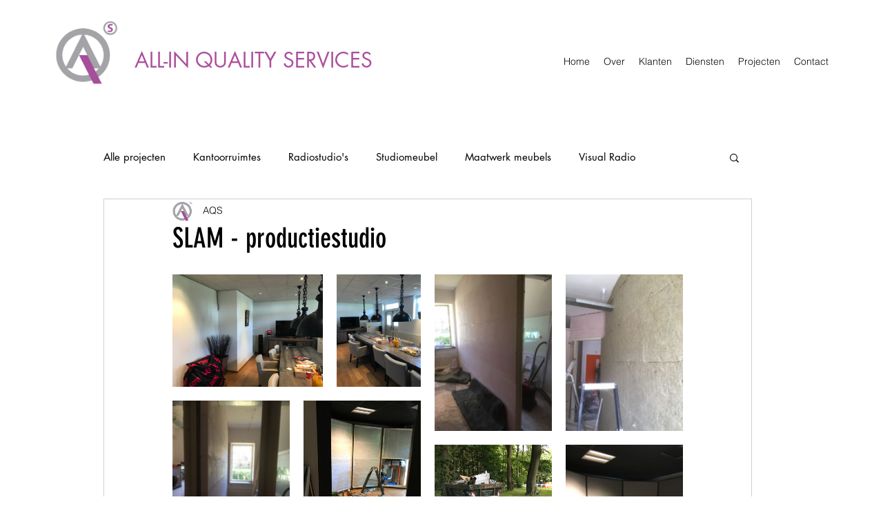

--- FILE ---
content_type: text/css; charset=utf-8
request_url: https://www.a-q-s.nl/_serverless/pro-gallery-css-v4-server/layoutCss?ver=2&id=be975-not-scoped&items=3561_4032_3024%7C3513_3024_4032%7C3641_1200_1600%7C3791_1200_1600%7C3371_1200_1600%7C3784_3024_4032%7C3699_3024_4032%7C3564_3024_4032%7C3608_3024_4032%7C3621_3024_4032%7C3464_3024_4032&container=398_740_665_720&options=gallerySizeType:px%7CenableInfiniteScroll:true%7CtitlePlacement:SHOW_ON_HOVER%7CimageMargin:20%7CgalleryLayout:0%7CisVertical:true%7CgallerySizePx:300%7CcubeType:fill%7CgalleryThumbnailsAlignment:none
body_size: 39
content:
#pro-gallery-be975-not-scoped [data-hook="item-container"][data-idx="0"].gallery-item-container{opacity: 1 !important;display: block !important;transition: opacity .2s ease !important;top: 0px !important;left: 0px !important;right: auto !important;height: 163px !important;width: 218px !important;} #pro-gallery-be975-not-scoped [data-hook="item-container"][data-idx="0"] .gallery-item-common-info-outer{height: 100% !important;} #pro-gallery-be975-not-scoped [data-hook="item-container"][data-idx="0"] .gallery-item-common-info{height: 100% !important;width: 100% !important;} #pro-gallery-be975-not-scoped [data-hook="item-container"][data-idx="0"] .gallery-item-wrapper{width: 218px !important;height: 163px !important;margin: 0 !important;} #pro-gallery-be975-not-scoped [data-hook="item-container"][data-idx="0"] .gallery-item-content{width: 218px !important;height: 163px !important;margin: 0px 0px !important;opacity: 1 !important;} #pro-gallery-be975-not-scoped [data-hook="item-container"][data-idx="0"] .gallery-item-hover{width: 218px !important;height: 163px !important;opacity: 1 !important;} #pro-gallery-be975-not-scoped [data-hook="item-container"][data-idx="0"] .item-hover-flex-container{width: 218px !important;height: 163px !important;margin: 0px 0px !important;opacity: 1 !important;} #pro-gallery-be975-not-scoped [data-hook="item-container"][data-idx="0"] .gallery-item-wrapper img{width: 100% !important;height: 100% !important;opacity: 1 !important;} #pro-gallery-be975-not-scoped [data-hook="item-container"][data-idx="1"].gallery-item-container{opacity: 1 !important;display: block !important;transition: opacity .2s ease !important;top: 0px !important;left: 238px !important;right: auto !important;height: 163px !important;width: 122px !important;} #pro-gallery-be975-not-scoped [data-hook="item-container"][data-idx="1"] .gallery-item-common-info-outer{height: 100% !important;} #pro-gallery-be975-not-scoped [data-hook="item-container"][data-idx="1"] .gallery-item-common-info{height: 100% !important;width: 100% !important;} #pro-gallery-be975-not-scoped [data-hook="item-container"][data-idx="1"] .gallery-item-wrapper{width: 122px !important;height: 163px !important;margin: 0 !important;} #pro-gallery-be975-not-scoped [data-hook="item-container"][data-idx="1"] .gallery-item-content{width: 122px !important;height: 163px !important;margin: 0px 0px !important;opacity: 1 !important;} #pro-gallery-be975-not-scoped [data-hook="item-container"][data-idx="1"] .gallery-item-hover{width: 122px !important;height: 163px !important;opacity: 1 !important;} #pro-gallery-be975-not-scoped [data-hook="item-container"][data-idx="1"] .item-hover-flex-container{width: 122px !important;height: 163px !important;margin: 0px 0px !important;opacity: 1 !important;} #pro-gallery-be975-not-scoped [data-hook="item-container"][data-idx="1"] .gallery-item-wrapper img{width: 100% !important;height: 100% !important;opacity: 1 !important;} #pro-gallery-be975-not-scoped [data-hook="item-container"][data-idx="2"].gallery-item-container{opacity: 1 !important;display: block !important;transition: opacity .2s ease !important;top: 0px !important;left: 380px !important;right: auto !important;height: 227px !important;width: 170px !important;} #pro-gallery-be975-not-scoped [data-hook="item-container"][data-idx="2"] .gallery-item-common-info-outer{height: 100% !important;} #pro-gallery-be975-not-scoped [data-hook="item-container"][data-idx="2"] .gallery-item-common-info{height: 100% !important;width: 100% !important;} #pro-gallery-be975-not-scoped [data-hook="item-container"][data-idx="2"] .gallery-item-wrapper{width: 170px !important;height: 227px !important;margin: 0 !important;} #pro-gallery-be975-not-scoped [data-hook="item-container"][data-idx="2"] .gallery-item-content{width: 170px !important;height: 227px !important;margin: 0px 0px !important;opacity: 1 !important;} #pro-gallery-be975-not-scoped [data-hook="item-container"][data-idx="2"] .gallery-item-hover{width: 170px !important;height: 227px !important;opacity: 1 !important;} #pro-gallery-be975-not-scoped [data-hook="item-container"][data-idx="2"] .item-hover-flex-container{width: 170px !important;height: 227px !important;margin: 0px 0px !important;opacity: 1 !important;} #pro-gallery-be975-not-scoped [data-hook="item-container"][data-idx="2"] .gallery-item-wrapper img{width: 100% !important;height: 100% !important;opacity: 1 !important;} #pro-gallery-be975-not-scoped [data-hook="item-container"][data-idx="3"].gallery-item-container{opacity: 1 !important;display: block !important;transition: opacity .2s ease !important;top: 0px !important;left: 570px !important;right: auto !important;height: 227px !important;width: 170px !important;} #pro-gallery-be975-not-scoped [data-hook="item-container"][data-idx="3"] .gallery-item-common-info-outer{height: 100% !important;} #pro-gallery-be975-not-scoped [data-hook="item-container"][data-idx="3"] .gallery-item-common-info{height: 100% !important;width: 100% !important;} #pro-gallery-be975-not-scoped [data-hook="item-container"][data-idx="3"] .gallery-item-wrapper{width: 170px !important;height: 227px !important;margin: 0 !important;} #pro-gallery-be975-not-scoped [data-hook="item-container"][data-idx="3"] .gallery-item-content{width: 170px !important;height: 227px !important;margin: 0px 0px !important;opacity: 1 !important;} #pro-gallery-be975-not-scoped [data-hook="item-container"][data-idx="3"] .gallery-item-hover{width: 170px !important;height: 227px !important;opacity: 1 !important;} #pro-gallery-be975-not-scoped [data-hook="item-container"][data-idx="3"] .item-hover-flex-container{width: 170px !important;height: 227px !important;margin: 0px 0px !important;opacity: 1 !important;} #pro-gallery-be975-not-scoped [data-hook="item-container"][data-idx="3"] .gallery-item-wrapper img{width: 100% !important;height: 100% !important;opacity: 1 !important;} #pro-gallery-be975-not-scoped [data-hook="item-container"][data-idx="4"].gallery-item-container{opacity: 1 !important;display: block !important;transition: opacity .2s ease !important;top: 183px !important;left: 0px !important;right: auto !important;height: 227px !important;width: 170px !important;} #pro-gallery-be975-not-scoped [data-hook="item-container"][data-idx="4"] .gallery-item-common-info-outer{height: 100% !important;} #pro-gallery-be975-not-scoped [data-hook="item-container"][data-idx="4"] .gallery-item-common-info{height: 100% !important;width: 100% !important;} #pro-gallery-be975-not-scoped [data-hook="item-container"][data-idx="4"] .gallery-item-wrapper{width: 170px !important;height: 227px !important;margin: 0 !important;} #pro-gallery-be975-not-scoped [data-hook="item-container"][data-idx="4"] .gallery-item-content{width: 170px !important;height: 227px !important;margin: 0px 0px !important;opacity: 1 !important;} #pro-gallery-be975-not-scoped [data-hook="item-container"][data-idx="4"] .gallery-item-hover{width: 170px !important;height: 227px !important;opacity: 1 !important;} #pro-gallery-be975-not-scoped [data-hook="item-container"][data-idx="4"] .item-hover-flex-container{width: 170px !important;height: 227px !important;margin: 0px 0px !important;opacity: 1 !important;} #pro-gallery-be975-not-scoped [data-hook="item-container"][data-idx="4"] .gallery-item-wrapper img{width: 100% !important;height: 100% !important;opacity: 1 !important;} #pro-gallery-be975-not-scoped [data-hook="item-container"][data-idx="5"].gallery-item-container{opacity: 1 !important;display: block !important;transition: opacity .2s ease !important;top: 183px !important;left: 190px !important;right: auto !important;height: 227px !important;width: 170px !important;} #pro-gallery-be975-not-scoped [data-hook="item-container"][data-idx="5"] .gallery-item-common-info-outer{height: 100% !important;} #pro-gallery-be975-not-scoped [data-hook="item-container"][data-idx="5"] .gallery-item-common-info{height: 100% !important;width: 100% !important;} #pro-gallery-be975-not-scoped [data-hook="item-container"][data-idx="5"] .gallery-item-wrapper{width: 170px !important;height: 227px !important;margin: 0 !important;} #pro-gallery-be975-not-scoped [data-hook="item-container"][data-idx="5"] .gallery-item-content{width: 170px !important;height: 227px !important;margin: 0px 0px !important;opacity: 1 !important;} #pro-gallery-be975-not-scoped [data-hook="item-container"][data-idx="5"] .gallery-item-hover{width: 170px !important;height: 227px !important;opacity: 1 !important;} #pro-gallery-be975-not-scoped [data-hook="item-container"][data-idx="5"] .item-hover-flex-container{width: 170px !important;height: 227px !important;margin: 0px 0px !important;opacity: 1 !important;} #pro-gallery-be975-not-scoped [data-hook="item-container"][data-idx="5"] .gallery-item-wrapper img{width: 100% !important;height: 100% !important;opacity: 1 !important;} #pro-gallery-be975-not-scoped [data-hook="item-container"][data-idx="6"].gallery-item-container{opacity: 1 !important;display: block !important;transition: opacity .2s ease !important;top: 247px !important;left: 380px !important;right: auto !important;height: 227px !important;width: 170px !important;} #pro-gallery-be975-not-scoped [data-hook="item-container"][data-idx="6"] .gallery-item-common-info-outer{height: 100% !important;} #pro-gallery-be975-not-scoped [data-hook="item-container"][data-idx="6"] .gallery-item-common-info{height: 100% !important;width: 100% !important;} #pro-gallery-be975-not-scoped [data-hook="item-container"][data-idx="6"] .gallery-item-wrapper{width: 170px !important;height: 227px !important;margin: 0 !important;} #pro-gallery-be975-not-scoped [data-hook="item-container"][data-idx="6"] .gallery-item-content{width: 170px !important;height: 227px !important;margin: 0px 0px !important;opacity: 1 !important;} #pro-gallery-be975-not-scoped [data-hook="item-container"][data-idx="6"] .gallery-item-hover{width: 170px !important;height: 227px !important;opacity: 1 !important;} #pro-gallery-be975-not-scoped [data-hook="item-container"][data-idx="6"] .item-hover-flex-container{width: 170px !important;height: 227px !important;margin: 0px 0px !important;opacity: 1 !important;} #pro-gallery-be975-not-scoped [data-hook="item-container"][data-idx="6"] .gallery-item-wrapper img{width: 100% !important;height: 100% !important;opacity: 1 !important;} #pro-gallery-be975-not-scoped [data-hook="item-container"][data-idx="7"].gallery-item-container{opacity: 1 !important;display: block !important;transition: opacity .2s ease !important;top: 247px !important;left: 570px !important;right: auto !important;height: 227px !important;width: 170px !important;} #pro-gallery-be975-not-scoped [data-hook="item-container"][data-idx="7"] .gallery-item-common-info-outer{height: 100% !important;} #pro-gallery-be975-not-scoped [data-hook="item-container"][data-idx="7"] .gallery-item-common-info{height: 100% !important;width: 100% !important;} #pro-gallery-be975-not-scoped [data-hook="item-container"][data-idx="7"] .gallery-item-wrapper{width: 170px !important;height: 227px !important;margin: 0 !important;} #pro-gallery-be975-not-scoped [data-hook="item-container"][data-idx="7"] .gallery-item-content{width: 170px !important;height: 227px !important;margin: 0px 0px !important;opacity: 1 !important;} #pro-gallery-be975-not-scoped [data-hook="item-container"][data-idx="7"] .gallery-item-hover{width: 170px !important;height: 227px !important;opacity: 1 !important;} #pro-gallery-be975-not-scoped [data-hook="item-container"][data-idx="7"] .item-hover-flex-container{width: 170px !important;height: 227px !important;margin: 0px 0px !important;opacity: 1 !important;} #pro-gallery-be975-not-scoped [data-hook="item-container"][data-idx="7"] .gallery-item-wrapper img{width: 100% !important;height: 100% !important;opacity: 1 !important;} #pro-gallery-be975-not-scoped [data-hook="item-container"][data-idx="8"].gallery-item-container{opacity: 1 !important;display: block !important;transition: opacity .2s ease !important;top: 430px !important;left: 0px !important;right: auto !important;height: 480px !important;width: 360px !important;} #pro-gallery-be975-not-scoped [data-hook="item-container"][data-idx="8"] .gallery-item-common-info-outer{height: 100% !important;} #pro-gallery-be975-not-scoped [data-hook="item-container"][data-idx="8"] .gallery-item-common-info{height: 100% !important;width: 100% !important;} #pro-gallery-be975-not-scoped [data-hook="item-container"][data-idx="8"] .gallery-item-wrapper{width: 360px !important;height: 480px !important;margin: 0 !important;} #pro-gallery-be975-not-scoped [data-hook="item-container"][data-idx="8"] .gallery-item-content{width: 360px !important;height: 480px !important;margin: 0px 0px !important;opacity: 1 !important;} #pro-gallery-be975-not-scoped [data-hook="item-container"][data-idx="8"] .gallery-item-hover{width: 360px !important;height: 480px !important;opacity: 1 !important;} #pro-gallery-be975-not-scoped [data-hook="item-container"][data-idx="8"] .item-hover-flex-container{width: 360px !important;height: 480px !important;margin: 0px 0px !important;opacity: 1 !important;} #pro-gallery-be975-not-scoped [data-hook="item-container"][data-idx="8"] .gallery-item-wrapper img{width: 100% !important;height: 100% !important;opacity: 1 !important;} #pro-gallery-be975-not-scoped [data-hook="item-container"][data-idx="9"]{display: none !important;} #pro-gallery-be975-not-scoped [data-hook="item-container"][data-idx="10"]{display: none !important;} #pro-gallery-be975-not-scoped .pro-gallery-prerender{height:910px !important;}#pro-gallery-be975-not-scoped {height:910px !important; width:740px !important;}#pro-gallery-be975-not-scoped .pro-gallery-margin-container {height:910px !important;}#pro-gallery-be975-not-scoped .pro-gallery {height:910px !important; width:740px !important;}#pro-gallery-be975-not-scoped .pro-gallery-parent-container {height:910px !important; width:760px !important;}